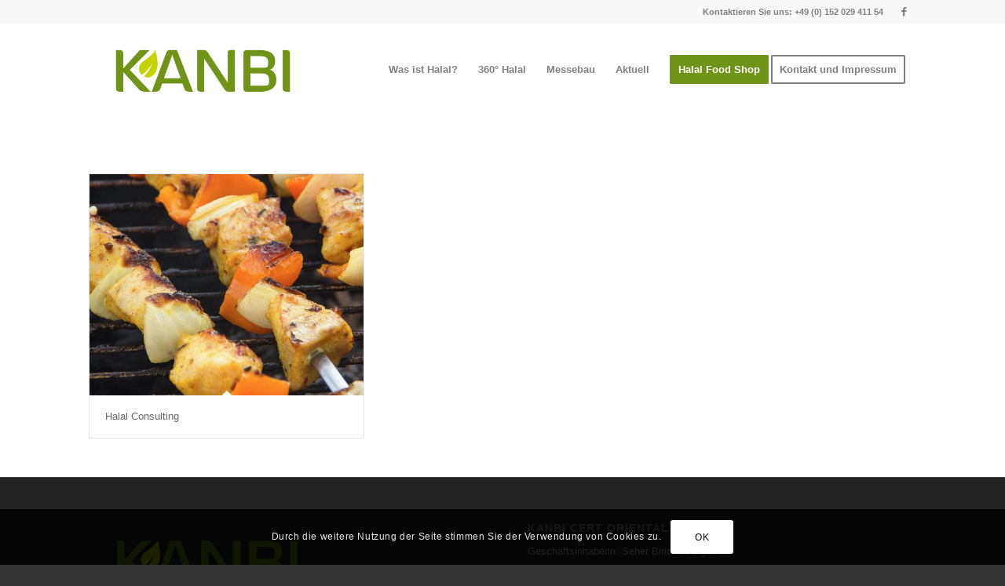

--- FILE ---
content_type: text/css
request_url: https://www.kanbi.de/wp-content/plugins/wp-courseware/assets/css/frontend.css?ver=4.1.2
body_size: 12376
content:
.wpcw_clear{clear:both;height:1px;padding:0;margin:0;line-height:1px}#wpcw_fe_course_progress{font-size:10pt;border-spacing:0;border-radius:3px;border:1px solid #ddd;border-bottom:0}#wpcw_fe_course_progress td{padding:10px 5px;border:0;border-bottom:1px solid #ddd}#wpcw_fe_course_progress th{padding:5px;border:0;border-bottom:1px solid #ddd;font-weight:700;background-image:-webkit-gradient(linear,left top,left bottom,color-stop(top,from),color-stop(#f9f9f9),to(#dcdcdc));background-image:linear-gradient(from top,#f9f9f9,#dcdcdc);background-color:#f1f1f1}#wpcw_fe_course_progress .wpcw_fe_course_progress_certificate,#wpcw_fe_course_progress .wpcw_fe_course_progress_grade,#wpcw_fe_course_progress .wpcw_fe_course_progress_pc{text-align:center}#wpcw_fe_course_progress .wpcw_fe_course_progress_grade{font-weight:700}#wpcw_fe_course_progress #wpcw_fe_course{margin:0;background:#fff}#wpcw_fe_course_progress td.wpcw_fe_course_progress_detail{padding:5px;background:#efefef;display:none}#wpcw_fe_course_progress .wpcw_fe_course_progress_course{line-height:20px}#wpcw_fe_course_progress .wpcw_fe_course_progress_course a{background:url("../img/icon_toggle_closed.png") no-repeat 0 3px;padding-left:22px;display:block;text-decoration:none}#wpcw_fe_course_progress .wpcw_fe_course_progress_course.active a{background-image:url("../img/icon_toggle_open.png")}.wpcw_fe_course_progress_course a:hover{text-decoration:underline}#wpcw_fe_course_progress td.wpcw_fe_course_progress_detail #wpcw_fe_course td{padding:2px 5px}#wpcw_fe_course_progress .wpcw_fe_course_progress_detail table{width:100%}.wpcw_fe_course_title{font-size:18pt}.wpcw_fe_course_desc{font-size:12pt;margin:10px 0 30px}#wpcw_fe_course{font-size:10pt;border-spacing:0;border-radius:3px;border:1px solid #ddd;border-bottom:0}#wpcw_fe_course td{padding:10px 5px;border:0;border-bottom:1px solid #ddd}#wpcw_fe_course .wpcw_fe_unit_none td{color:#aaa;font-weight:700;text-align:center}#wpcw_fe_course .wpcw_fe_quiz{color:#aaa;text-align:left}#wpcw_fe_course .wpcw_fe_module td{font-weight:700;background-image:-webkit-gradient(linear,left top,left bottom,color-stop(top,from),color-stop(#f9f9f9),to(#dcdcdc));background-image:linear-gradient(from top,#f9f9f9,#dcdcdc);background-color:#f1f1f1}#wpcw_fe_course .wpcw_fe_unit a{font-weight:700}.wpcw_widget_progress #wpcw_fe_course{font-size:9pt}.wpcw_widget_progress #wpcw_fe_course td{padding:2px 5px}.wpcw_widget_progress #wpcw_fe_course .wpcw_fe_unit_progress span{display:none}.wpcw_widget_progress #wpcw_fe_course .wpcw_fe_unit_complete{background:#deffd6}.wpcw_widget_progress #wpcw_fe_course .wpcw_fe_unit_complete,.wpcw_widget_progress #wpcw_fe_course .wpcw_fe_unit_complete a{color:green}.wpcw_widget_progress tr.wpcw_fe_module{cursor:pointer}.wpcw_widget_progress .wpcw_fe_toggle{text-align:right;vertical-align:top;font-size:150%;font-weight:700}.wpcw_fe_unit_progress span{display:block;background:url("../img/icon_pending_24.png") transparent no-repeat;height:24px;width:24px;margin:0 auto}.wpcw_fe_unit_progress_complete span{background-image:url("../img/icon_complete_24.png")}.wpcw_fe_progress_box{margin:10px 0;border:1px solid #ddd;padding:15px 20px;border-radius:3px;line-height:1.2em;font-size:11pt}.wpcw_fe_progress_box p{line-height:1.2em!important;margin:0 0 1em!important}.wpcw_fe_progress_box p:last-child{margin-bottom:0!important}.wpcw_fe_progress_box_complete{padding-left:55px;background:url("../img/icon_complete_24.png") no-repeat 20px 10px}.wpcw_fe_progress_box_pending{color:#050505;background:#baf5ba;border-color:#26c510}.wpcw_fe_progress_box_error{color:red;background:#fde0e0;border-color:red}.wpcw_fe_progress_box_success{color:green;background:#baf5ba;border-color:#26c510}.wpcw_fe_progress_box_warning{color:#918817;background-color:#ffffe0;border-color:#e6db55}.wpcw_fe_progress_box_download,.wpcw_fe_progress_box_mark{float:right;margin:5px 0 10px 20px}.wpcw_fe_quiz_submit_data input.fe_btn{margin-left:5px;margin-right:5px}.wpcw_fe_quiz_submit_data input.fe_btn,a.fe_btn{border-radius:3px;color:#fff!important;font-weight:700;padding:7px 10px 8px;text-align:center;text-shadow:0 -1px 0 #4c9021;text-decoration:none;font-size:10pt;line-height:1}a.fe_btn_small{font-size:9pt;font-weight:400;text-shadow:none;padding:4px 6px}.wpcw_fe_quiz_submit_data input.fe_btn:hover,a.fe_btn:hover{cursor:pointer;color:#fff}.wpcw_fe_quiz_submit_data input.fe_btn:active,a.fe_btn:active{position:relative;top:2px}.wpcw_fe_quiz_submit_data input.fe_btn_completion,a.fe_btn_completion{border:1px solid #63a62f;border-bottom:1px solid #5b992b;background-color:#7fbf4d;background-image:-webkit-gradient(linear,left top,left bottom,color-stop(top,from),color-stop(#7fbf4d),to(#63a62f));background-image:linear-gradient(from top,#7fbf4d,#63a62f);-webkit-box-shadow:inset 0 1px 0 0 #96ca6d;box-shadow:inset 0 1px 0 0 #96ca6d}.wpcw_fe_quiz_submit_data input.fe_btn_completion:hover,a.fe_btn_completion:hover{background-color:#76b347;background-image:-webkit-gradient(linear,left top,left bottom,color-stop(top,from),color-stop(#76b347),to(#5e9e2e));background-image:linear-gradient(from top,#76b347,#5e9e2e);-webkit-box-shadow:inset 0 1px 0 0 #8dbf67;box-shadow:inset 0 1px 0 0 #8dbf67}a.fe_btn_download{border:1px solid #63a62f;border-bottom:1px solid #5b992b;background-color:#7fbf4d;background-image:-webkit-gradient(linear,left top,left bottom,color-stop(top,from),color-stop(#7fbf4d),to(#63a62f));background-image:linear-gradient(from top,#7fbf4d,#63a62f);-webkit-box-shadow:inset 0 1px 0 0 #96ca6d;box-shadow:inset 0 1px 0 0 #96ca6d}a.fe_btn_download:hover{background-color:#76b347;background-image:-webkit-gradient(linear,left top,left bottom,color-stop(top,from),color-stop(#76b347),to(#5e9e2e));background-image:linear-gradient(from top,#76b347,#5e9e2e);-webkit-box-shadow:inset 0 1px 0 0 #8dbf67;box-shadow:inset 0 1px 0 0 #8dbf67}.wpcw_fe_navigation_box{margin:10px 0;padding:15px 20px;border-radius:3px;line-height:14pt;font-size:11pt;text-align:center}a.fe_btn_navigation{border:1px solid #636bdb;border-bottom:1px solid #565edb;background-color:#7e84e0;background-image:-webkit-gradient(linear,left top,left bottom,color-stop(top,from),color-stop(#7e84e0),to(#636bdb));background-image:linear-gradient(from top,#7e84e0,#636bdb);-webkit-box-shadow:inset 0 1px 0 0 #9ca0db;box-shadow:inset 0 1px 0 0 #9ca0db}a.fe_btn_navigation:hover{background-color:#7e84e0;background-image:-webkit-gradient(linear,left top,left bottom,color-stop(top,from),color-stop(#5a62db),to(#3b45d4));background-image:linear-gradient(from top,#5a62db,#3b45d4);-webkit-box-shadow:inset 0 1px 0 0 #8dbf67;box-shadow:inset 0 1px 0 0 #8dbf67}a.fe_btn_navigation_disabled,a.fe_btn_navigation_disabled:hover{border:1px solid #aaa;border-bottom:1px solid #999;background-image:none;background-color:#bbb;-webkit-box-shadow:inset 0 1px 0 0 #bbb;box-shadow:inset 0 1px 0 0 #bbb;color:#eee;text-shadow:0 -1px 0 #999;opacity:.8;top:auto}.wpcw_fe_quiz_box{margin:10px 0;border:1px solid #ddd;padding:15px 20px;border-radius:3px;line-height:1.2em;font-size:10pt}.wpcw_fe_quiz_q_single{border-bottom:1px solid #3a87ad;padding:15px 0 10px}.wpcw_fe_quiz_box .wpcw_fe_quiz_q_single:last-child{border-bottom:none;padding-bottom:0}.wpcw_fe_quiz_q_single_error{color:red;background:#fde0e0;border:1px solid red;margin:10px auto 15px;font-size:.9em;padding:5px;border-radius:3px}.wpcw_fe_quiz_q_single textarea{margin:15px 0 5px;width:95%}.wpcw_fe_quiz_box_pending{background-color:#d9edf7;border-color:#3a87ad}.wpcw_fe_quiz_title{font-weight:700;margin-bottom:5px}.wpcw_fe_quiz_a_image,.wpcw_fe_quiz_q_image{margin:10px 0}.wpcw_fe_quiz_box_wrap .wpcw_fe_quiz_a_image img,.wpcw_fe_quiz_box_wrap .wpcw_fe_quiz_q_image img{max-width:100%;border:1px solid #ddd;-webkit-box-shadow:none;box-shadow:none;background:#fff;padding:3px}.wpcw_fe_quiz_pass_mark{font-size:90%;margin-bottom:5px;line-height:1.2em}.wpcw_fe_quiz_q_hdr{border-bottom:1px solid #3a87ad;margin:15px 0 10px;clear:both}.wpcw_fe_quiz_box_wrap ul.wpcw_fe_quiz_q_answers{padding:10px 0 10px 15px;list-style-type:none;margin:0}ul.wpcw_fe_quiz_q_answers input[type=checkbox]+label,ul.wpcw_fe_quiz_q_answers input[type=radio]+label{display:inline-block}ul.wpcw_fe_quiz_q_answers input[type=radio]:checked+label{font-weight:700}.wpcw_fe_quiz_retake,.wpcw_fe_quiz_submit{text-align:center;padding:10px 0}.wpcw_fe_quiz_retake .wpcw_loader{margin-bottom:15px}.wpcw_fe_quiz_q_title{margin-bottom:15px;font-size:110%}.wpcw_fe_quiz_q_error .wpcw_fe_quiz_q_title{font-weight:700;color:red}.wpcw_fe_quiz_q_hint{margin:5px 0;font-style:italic;font-size:90%}.wpcw_fe_quiz_q_error ul.wpcw_fe_quiz_q_answers input[type=radio]:checked+label{color:red}.wpcw_fe_quiz_q_error .wpcw_fe_quiz_status{padding-left:10px;font-size:90%;font-style:italic}.wpcw_fe_quiz_q_correct,.wpcw_fe_quiz_q_explanation,.wpcw_fe_quiz_q_user_grade,.wpcw_fe_quiz_q_your_answer{margin:5px 0}#wpcw_fe_outer_wrap ul.wpcw_fe_quiz_q_possible_list{margin:.5em 0;list-style:disc}#wpcw_fe_outer_wrap .wpcw_fe_quiz_q_correct ul li,#wpcw_fe_outer_wrap .wpcw_fe_quiz_q_your_answer ul li,#wpcw_fe_outer_wrap ul.wpcw_fe_quiz_q_possible_list li{margin:.2em 3em;padding:0;line-height:1.2em}.wpcw_fe_quiz_q_result{margin:5px 0;background-repeat:no-repeat;padding-left:20px;font-weight:700;min-height:16px;background-position:0 2px}.wpcw_fe_quiz_q_result_correct{color:green;background-image:url("../img/icon_tick.png")}.wpcw_fe_quiz_q_result_incorrect{color:red;background-image:url("../img/icon_cross.png")}.wpcw_fe_quiz_box_full_answers b{color:#3a87ad}.wpcw_fe_quiz_answer_later{float:right;font-size:.9em;margin:5px 0}.wpcw_fe_quiz_q_open input[type=text]{margin-top:5px;width:80%}.wpcw_fe_quiz_q_open textarea{width:80%}.wpcw_fe_quiz_q_upload_wrapper{margin-top:10px}.wpcw_fe_quiz_q_upload_existing{margin:0 10px 10px}.wpcw_fe_quiz_q_upload_change_file_wrap{margin:0 10px 15px}.wpcw_fe_quiz_q_upload_change_file_cancel{display:none}.wpcw_powered_by{text-align:right;margin:0 0 10px;font-size:9pt}.wpcw_loader{display:block}.wpcw_loader,.wpcw_loader img{-webkit-box-shadow:none!important;box-shadow:none!important}.wpcw_fe_submit_loader{display:none;text-align:center}.wpcw_progress_wrap{display:block}.wpcw_progress{display:inline-block;width:100%;margin:0 auto;height:22px;vertical-align:middle;padding:1px;border-radius:3px;position:relative;overflow:hidden;border-radius:4px;background-color:#efefef;-webkit-box-shadow:inset 0 1px 2px rgba(0,0,0,.2);box-shadow:inset 0 1px 2px rgba(0,0,0,.2);background-repeat:repeat-x}.wpcw_progress_bar{display:block;width:0;height:100%;font-size:12px;color:#fff;text-align:center;-webkit-box-shadow:inset 0 -1px 0 rgba(0,0,0,.15);-webkit-transition:width .6s ease;background-color:#5cb85c;background-image:linear-gradient(45deg,hsla(0,0%,100%,.15) 25%,transparent 0,transparent 50%,hsla(0,0%,100%,.15) 0,hsla(0,0%,100%,.15) 75%,transparent 0,transparent);box-shadow:inset 0 -1px 0 rgba(0,0,0,.15);-webkit-box-sizing:border-box;box-sizing:border-box;background-repeat:repeat-x;transition:width .6s ease;background-size:40px 40px}.wpcw_progress_percent{display:inline-block;line-height:22px;margin-left:4px;text-align:center}.wpcw_fe_upload_progress{display:none;margin:10px auto 15px}.wpcw_fe_upload_progress .wpcw_progress{width:300px;background:#fff}#wpcw_fe_timer_countdown{float:right;padding:0 0 10px 24px;font-weight:700;background:transparent url("../img/icon_timer.png") no-repeat;line-height:24px}#wpcw_fe_timer_countdown .countdown-section{padding-left:.4em}#wpcw_fe_timer_countdown .countdown-period{padding-left:.2em}.wpcw_fe_quiz_begin_quiz{text-align:center;clear:both;margin:10px 10px 20px}.wpcw_fe_quiz_begin_quiz_hdr{font-size:110%;margin:0 0 25px}.wpcw_fe_progress_breakdown_wrap{border-top:1px solid #26c510;padding-top:15px;margin-top:20px;font-size:10pt}.wpcw_fe_progress_result_by_tag{line-height:1.2em;margin:0 0 .3em}.wpcw_fe_progress_result_by_tag b,.wpcw_fe_progress_timing b{padding-right:.5em}.wpcw_fe_progress_timing_pad{margin-top:10px}.wpcw_fe_progress_download{display:inline-block;margin:.1em .1em .5em .5em;float:right}.wpcw_fe_custom_feedback_wrap{border-color:#ccc;background:#efefef;font-size:10pt}.wpcw_fe_custom_feedback_item{margin:0 0 .8em;border-bottom:1px solid #ccc;padding-bottom:.8em}.wpcw_fe_custom_feedback_wrap .wpcw_fe_custom_feedback_item:last-child{margin-bottom:0;border-bottom:0;padding-bottom:0}.wpcw_fe_table{width:100%}#wpcw_sticky_bar_inner{width:100%!important}

--- FILE ---
content_type: text/css
request_url: https://www.kanbi.de/wp-content/uploads/dynamic_avia/avia_posts_css/post-30.css?ver=ver-1767367969
body_size: 1201
content:
.avia-section.av-2gjai-4991d9d877a35cd0cb729dd586f9f1e7{
background-repeat:no-repeat;
background-image:url(https://www.kanbi.de/wp-content/uploads/2017/06/cache_5110528.jpg);
background-position:0% 0%;
background-attachment:scroll;
}
.avia-section.av-2gjai-4991d9d877a35cd0cb729dd586f9f1e7 .av-section-color-overlay{
opacity:0.5;
background-color:#719318;
}

#top .av-special-heading.av-2a0ey-f2400eb40aeef0f7a5cfb3f408831a54{
padding-bottom:10px;
color:#ffffff;
font-size:72px;
}
body .av-special-heading.av-2a0ey-f2400eb40aeef0f7a5cfb3f408831a54 .av-special-heading-tag .heading-char{
font-size:25px;
}
#top #wrap_all .av-special-heading.av-2a0ey-f2400eb40aeef0f7a5cfb3f408831a54 .av-special-heading-tag{
font-size:72px;
}
.av-special-heading.av-2a0ey-f2400eb40aeef0f7a5cfb3f408831a54 .special-heading-inner-border{
border-color:#ffffff;
}
.av-special-heading.av-2a0ey-f2400eb40aeef0f7a5cfb3f408831a54 .av-subheading{
font-size:15px;
}


@media only screen and (min-width: 480px) and (max-width: 767px){ 
#top #wrap_all .av-special-heading.av-2a0ey-f2400eb40aeef0f7a5cfb3f408831a54 .av-special-heading-tag{
font-size:0.8em;
}
}

@media only screen and (max-width: 479px){ 
#top #wrap_all .av-special-heading.av-2a0ey-f2400eb40aeef0f7a5cfb3f408831a54 .av-special-heading-tag{
font-size:0.8em;
}
}


--- FILE ---
content_type: text/plain
request_url: https://www.google-analytics.com/j/collect?v=1&_v=j102&a=131986386&t=pageview&_s=1&dl=https%3A%2F%2Fwww.kanbi.de%2Fportfolio_entries%2Fhalal-consulting%2F&ul=en-us%40posix&dt=Halal%20Consulting%20%E2%80%93%20Kanbi.de&sr=1280x720&vp=1280x720&_u=IEBAAEABAAAAACAAI~&jid=1546221774&gjid=2134094665&cid=1480763856.1769382186&tid=UA-101540946-1&_gid=918158520.1769382186&_r=1&_slc=1&z=125129624
body_size: -449
content:
2,cG-269Y3L9LEH